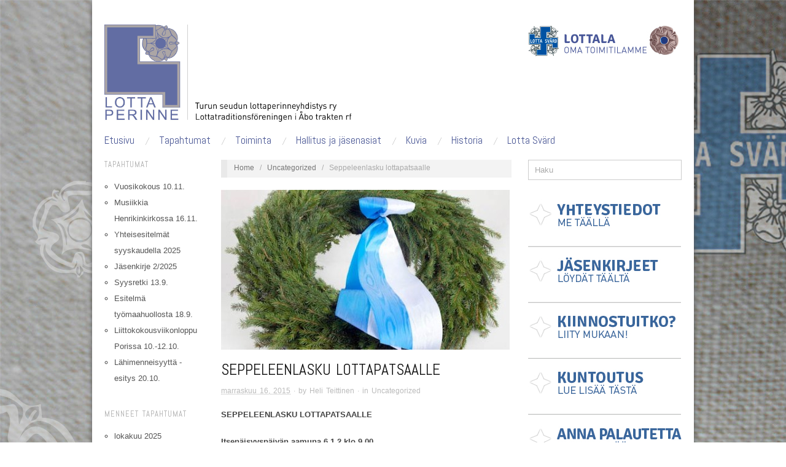

--- FILE ---
content_type: text/html; charset=UTF-8
request_url: http://www.lottaperinneturku.fi/uncategorized/seppeleenlasku-lottapatsaalle/
body_size: 34375
content:
<!doctype html>
<html lang="fi">
<head>
	<meta http-equiv="Content-Type" content="text/html; charset=UTF-8" />
	<meta http-equiv="X-UA-Compatible" content="IE=edge,chrome=1">
		
	<!-- Mobile viewport optimized -->
	<meta name="viewport" content="width=device-width,initial-scale=1">
	
		
	<!-- Title -->
	<title>Seppeleenlasku lottapatsaalle</title>
	
	<link rel="profile" href="http://gmpg.org/xfn/11" />
	<link rel="pingback" href="http://www.lottaperinneturku.fi/xmlrpc.php" />
	
	<!-- WP Head -->
	<meta name='robots' content='max-image-preview:large' />
<meta name="generator" content="WordPress 5.7.14" />
<meta name="template" content="Oxygen 0.5" />
<link rel='dns-prefetch' href='//fonts.googleapis.com' />
<link rel='dns-prefetch' href='//s.w.org' />
<link rel="alternate" type="application/rss+xml" title="Turun seudun lottaperinneyhdistys ry &raquo; syöte" href="http://www.lottaperinneturku.fi/feed/" />
<link rel="alternate" type="application/rss+xml" title="Turun seudun lottaperinneyhdistys ry &raquo; kommenttien syöte" href="http://www.lottaperinneturku.fi/comments/feed/" />
		<script type="text/javascript">
			window._wpemojiSettings = {"baseUrl":"https:\/\/s.w.org\/images\/core\/emoji\/13.0.1\/72x72\/","ext":".png","svgUrl":"https:\/\/s.w.org\/images\/core\/emoji\/13.0.1\/svg\/","svgExt":".svg","source":{"concatemoji":"http:\/\/www.lottaperinneturku.fi\/wp-includes\/js\/wp-emoji-release.min.js?ver=5.7.14"}};
			!function(e,a,t){var n,r,o,i=a.createElement("canvas"),p=i.getContext&&i.getContext("2d");function s(e,t){var a=String.fromCharCode;p.clearRect(0,0,i.width,i.height),p.fillText(a.apply(this,e),0,0);e=i.toDataURL();return p.clearRect(0,0,i.width,i.height),p.fillText(a.apply(this,t),0,0),e===i.toDataURL()}function c(e){var t=a.createElement("script");t.src=e,t.defer=t.type="text/javascript",a.getElementsByTagName("head")[0].appendChild(t)}for(o=Array("flag","emoji"),t.supports={everything:!0,everythingExceptFlag:!0},r=0;r<o.length;r++)t.supports[o[r]]=function(e){if(!p||!p.fillText)return!1;switch(p.textBaseline="top",p.font="600 32px Arial",e){case"flag":return s([127987,65039,8205,9895,65039],[127987,65039,8203,9895,65039])?!1:!s([55356,56826,55356,56819],[55356,56826,8203,55356,56819])&&!s([55356,57332,56128,56423,56128,56418,56128,56421,56128,56430,56128,56423,56128,56447],[55356,57332,8203,56128,56423,8203,56128,56418,8203,56128,56421,8203,56128,56430,8203,56128,56423,8203,56128,56447]);case"emoji":return!s([55357,56424,8205,55356,57212],[55357,56424,8203,55356,57212])}return!1}(o[r]),t.supports.everything=t.supports.everything&&t.supports[o[r]],"flag"!==o[r]&&(t.supports.everythingExceptFlag=t.supports.everythingExceptFlag&&t.supports[o[r]]);t.supports.everythingExceptFlag=t.supports.everythingExceptFlag&&!t.supports.flag,t.DOMReady=!1,t.readyCallback=function(){t.DOMReady=!0},t.supports.everything||(n=function(){t.readyCallback()},a.addEventListener?(a.addEventListener("DOMContentLoaded",n,!1),e.addEventListener("load",n,!1)):(e.attachEvent("onload",n),a.attachEvent("onreadystatechange",function(){"complete"===a.readyState&&t.readyCallback()})),(n=t.source||{}).concatemoji?c(n.concatemoji):n.wpemoji&&n.twemoji&&(c(n.twemoji),c(n.wpemoji)))}(window,document,window._wpemojiSettings);
		</script>
		<style type="text/css">
img.wp-smiley,
img.emoji {
	display: inline !important;
	border: none !important;
	box-shadow: none !important;
	height: 1em !important;
	width: 1em !important;
	margin: 0 .07em !important;
	vertical-align: -0.1em !important;
	background: none !important;
	padding: 0 !important;
}
</style>
	<link rel='stylesheet' id='tfg_style-css'  href='http://www.lottaperinneturku.fi/wp-content/plugins/twitter-facebook-google-plusone-share/tfg_style.css?ver=5.7.14' type='text/css' media='all' />
<link rel='stylesheet' id='style-css'  href='http://www.lottaperinneturku.fi/wp-content/themes/oxygen/style.min.css?ver=0.5' type='text/css' media='all' />
<link rel='stylesheet' id='wp-block-library-css'  href='http://www.lottaperinneturku.fi/wp-includes/css/dist/block-library/style.min.css?ver=5.7.14' type='text/css' media='all' />
<link rel='stylesheet' id='contact-form-7-css'  href='http://www.lottaperinneturku.fi/wp-content/plugins/contact-form-7/includes/css/styles.css?ver=3.8.1' type='text/css' media='all' />
<link rel='stylesheet' id='font-abel-css'  href='http://fonts.googleapis.com/css?family=Abel&#038;ver=1' type='text/css' media='screen' />
<link rel='stylesheet' id='sccss_style-css'  href='http://www.lottaperinneturku.fi/?sccss=1&#038;ver=5.7.14' type='text/css' media='all' />
<link rel='stylesheet' id='fancybox-css'  href='http://www.lottaperinneturku.fi/wp-content/plugins/easy-fancybox/fancybox/jquery.fancybox-1.3.6.pack.css?ver=1.5.6' type='text/css' media='screen' />
<script type='text/javascript' src='http://www.lottaperinneturku.fi/wp-includes/js/jquery/jquery.min.js?ver=3.5.1' id='jquery-core-js'></script>
<script type='text/javascript' src='http://www.lottaperinneturku.fi/wp-includes/js/jquery/jquery-migrate.min.js?ver=3.3.2' id='jquery-migrate-js'></script>
<link rel="https://api.w.org/" href="http://www.lottaperinneturku.fi/wp-json/" /><link rel="alternate" type="application/json" href="http://www.lottaperinneturku.fi/wp-json/wp/v2/posts/1079" /><link rel="EditURI" type="application/rsd+xml" title="RSD" href="http://www.lottaperinneturku.fi/xmlrpc.php?rsd" />
<link rel="wlwmanifest" type="application/wlwmanifest+xml" href="http://www.lottaperinneturku.fi/wp-includes/wlwmanifest.xml" /> 
<link rel="canonical" href="http://www.lottaperinneturku.fi/uncategorized/seppeleenlasku-lottapatsaalle/" />
<link rel='shortlink' href='http://www.lottaperinneturku.fi/?p=1079' />
<link rel="alternate" type="application/json+oembed" href="http://www.lottaperinneturku.fi/wp-json/oembed/1.0/embed?url=http%3A%2F%2Fwww.lottaperinneturku.fi%2Funcategorized%2Fseppeleenlasku-lottapatsaalle%2F" />
<link rel="alternate" type="text/xml+oembed" href="http://www.lottaperinneturku.fi/wp-json/oembed/1.0/embed?url=http%3A%2F%2Fwww.lottaperinneturku.fi%2Funcategorized%2Fseppeleenlasku-lottapatsaalle%2F&#038;format=xml" />
<script type="text/javascript">
var _gaq = _gaq || [];
_gaq.push(['_setAccount', 'UA-0000000-0']);
_gaq.push(['_trackPageview']);
(function() {
var ga = document.createElement('script'); ga.type = 'text/javascript'; ga.async = true;
ga.src = ('https:' == document.location.protocol ? 'https://ssl' : 'http://www') + '.google-analytics.com/ga.js';
var s = document.getElementsByTagName('script')[0]; s.parentNode.insertBefore(ga, s);
})();
</script>


<!-- Facebook Like Thumbnail -->
<link rel="image_src" href="http://www.lottaperinneturku.fi/wp-content/uploads/2015/11/Havusepple.jpg" />
<!-- End Facebook Like Thumbnail -->


	<style type="text/css">

		/* Font size. */
					html { font-size: 17px; }
		
		/* Font family. */
					h1, h2, h3, h4, h5, h6, dl dt, blockquote, blockquote blockquote blockquote, #site-title, #menu-primary li a { font-family: 'Abel', serif; }
		
		/* Link color. */
					a, a:visited, .page-template-front .hfeed-more .hentry .entry-title a:hover, .entry-title a, .entry-title a:visited { color: #4b5896; }
			.read-more, .read-more:visited, .pagination a:hover, .comment-navigation a:hover, #respond #submit, .button, a.button, #subscribe #subbutton, .wpcf7-submit, #loginform .button-primary { background-color: #4b5896; }
				a:hover, a:focus { color: #000; }
		.read-more:hover, #respond #submit:hover, .button:hover, a.button:hover, #subscribe #subbutton:hover, .wpcf7-submit:hover, #loginform .button-primary:hover { background-color: #111; }

		/* Custom CSS. */
		.wrap {background: #fff; padding: 0 20px 0 20px; box-shadow: 0 7px 7px #575757} .simple-image img {margin: 0px 0px -20px 0px;} #sidebar-header {width: 250px; height: 150px;}
	
	</style>	

<style type="text/css" id="custom-background-css">
body.custom-background { background-image: url("http://www.lottaperinneturku.fi/wp-content/uploads/2014/06/TAUSTAKUVAlopullinen2.jpg"); background-position: left top; background-size: auto; background-repeat: no-repeat; background-attachment: fixed; }
</style>
	
	<!-- Easy FancyBox 1.5.6 using FancyBox 1.3.6 - RavanH (http://status301.net/wordpress-plugins/easy-fancybox/) -->
	<script type="text/javascript">
	/* <![CDATA[ */
	var fb_timeout = null;
	var fb_opts = { 'overlayShow' : true, 'hideOnOverlayClick' : true, 'overlayOpacity' : 0.6, 'showCloseButton' : true, 'centerOnScroll' : true, 'enableEscapeButton' : true, 'autoScale' : true };
	var easy_fancybox_handler = function(){
	/* IMG */
	var fb_IMG_select = 'a[href*=".jpg"]:not(.nofancybox), area[href*=".jpg"]:not(.nofancybox), a[href*=".jpeg"]:not(.nofancybox), area[href*=".jpeg"]:not(.nofancybox), a[href*=".png"]:not(.nofancybox), area[href*=".png"]:not(.nofancybox)';
	jQuery(fb_IMG_select).addClass('fancybox');
	var fb_IMG_sections = jQuery('div.gallery');
	fb_IMG_sections.each(function() { jQuery(this).find(fb_IMG_select).attr('rel', 'gallery-' + fb_IMG_sections.index(this)); });
	jQuery('a.fancybox, area.fancybox, li.fancybox a:not(li.nofancybox a)').fancybox( jQuery.extend({}, fb_opts, { 'transitionIn' : 'elastic', 'easingIn' : 'easeOutBack', 'transitionOut' : 'elastic', 'easingOut' : 'easeInBack', 'opacity' : false, 'hideOnContentClick' : false, 'titleShow' : true, 'titlePosition' : 'over', 'titleFromAlt' : true, 'showNavArrows' : true, 'enableKeyboardNav' : true, 'cyclic' : false }) );
	/* Auto-click */ 
	jQuery('#fancybox-auto').trigger('click');
	}
	/* ]]> */
	</script>
	<style type="text/css">
.fancybox-hidden{display:none}.rtl #fancybox-left{left:auto;right:0px}.rtl #fancybox-right{left:0px;right:auto}.rtl #fancybox-right-ico{background-position:-40px -30px}.rtl #fancybox-left-ico{background-position:-40px -60px}.rtl .fancybox-title-over{text-align:right}.rtl #fancybox-left-ico,.rtl #fancybox-right-ico{right:-9999px}.rtl #fancybox-right:hover span{right:auto;left:20px}.rtl #fancybox-left:hover span{right:20px}#fancybox-img{max-width:none;max-height:none}
#fancybox-outer{background-color:#fff}
#fancybox-content{border-color:#fff}
#fancybox-content{color:inherit}
	</style>
	<!--[if lt IE 8]>            
		<style type="text/css">
.fancybox-ie6 #fancybox-close{background:transparent;filter:progid:DXImageTransform.Microsoft.AlphaImageLoader(src="http://www.lottaperinneturku.fi/wp-content/plugins/easy-fancybox/fancybox/fancy_close.png",sizingMethod="scale")}
.fancybox-ie6 #fancybox-left-ico{background:transparent;filter:progid:DXImageTransform.Microsoft.AlphaImageLoader(src="http://www.lottaperinneturku.fi/wp-content/plugins/easy-fancybox/fancybox/fancy_nav_left.png",sizingMethod="scale")}
.fancybox-ie6 #fancybox-right-ico{background:transparent;filter:progid:DXImageTransform.Microsoft.AlphaImageLoader(src="http://www.lottaperinneturku.fi/wp-content/plugins/easy-fancybox/fancybox/fancy_nav_right.png",sizingMethod="scale")}
.fancybox-ie6 #fancybox-title-over{background:transparent;filter:progid:DXImageTransform.Microsoft.AlphaImageLoader(src="http://www.lottaperinneturku.fi/wp-content/plugins/easy-fancybox/fancybox/fancy_title_over.png",sizingMethod="scale");zoom:1}
.fancybox-ie6 #fancybox-title-float-left{background:transparent;filter:progid:DXImageTransform.Microsoft.AlphaImageLoader(src="http://www.lottaperinneturku.fi/wp-content/plugins/easy-fancybox/fancybox/fancy_title_left.png",sizingMethod="scale")}
.fancybox-ie6 #fancybox-title-float-main{background:transparent;filter:progid:DXImageTransform.Microsoft.AlphaImageLoader(src="http://www.lottaperinneturku.fi/wp-content/plugins/easy-fancybox/fancybox/fancy_title_main.png",sizingMethod="scale")}
.fancybox-ie6 #fancybox-title-float-right{background:transparent;filter:progid:DXImageTransform.Microsoft.AlphaImageLoader(src="http://www.lottaperinneturku.fi/wp-content/plugins/easy-fancybox/fancybox/fancy_title_right.png",sizingMethod="scale")}
.fancybox-ie6 #fancybox-bg-w,.fancybox-ie6 #fancybox-bg-e,.fancybox-ie6 #fancybox-left,.fancybox-ie6 #fancybox-right,#fancybox-hide-sel-frame{height:expression(this.parentNode.clientHeight+"px")}
#fancybox-loading.fancybox-ie6{position:absolute;margin-top:0;top:expression((-20+(document.documentElement.clientHeight ? document.documentElement.clientHeight/2 : document.body.clientHeight/2)+(ignoreMe=document.documentElement.scrollTop ? document.documentElement.scrollTop : document.body.scrollTop))+"px")}
#fancybox-loading.fancybox-ie6 div{background:transparent;filter:progid:DXImageTransform.Microsoft.AlphaImageLoader(src="http://www.lottaperinneturku.fi/wp-content/plugins/easy-fancybox/fancybox/fancy_loading.png", sizingMethod="scale")}
.fancybox-ie #fancybox-bg-n{filter:progid:DXImageTransform.Microsoft.AlphaImageLoader(src="http://www.lottaperinneturku.fi/wp-content/plugins/easy-fancybox/fancybox/fancy_shadow_n.png",sizingMethod="scale")}
.fancybox-ie #fancybox-bg-ne{filter:progid:DXImageTransform.Microsoft.AlphaImageLoader(src="http://www.lottaperinneturku.fi/wp-content/plugins/easy-fancybox/fancybox/fancy_shadow_ne.png",sizingMethod="scale")}
.fancybox-ie #fancybox-bg-e{filter:progid:DXImageTransform.Microsoft.AlphaImageLoader(src="http://www.lottaperinneturku.fi/wp-content/plugins/easy-fancybox/fancybox/fancy_shadow_e.png",sizingMethod="scale")}
.fancybox-ie #fancybox-bg-se{filter:progid:DXImageTransform.Microsoft.AlphaImageLoader(src="http://www.lottaperinneturku.fi/wp-content/plugins/easy-fancybox/fancybox/fancy_shadow_se.png",sizingMethod="scale")}
.fancybox-ie #fancybox-bg-s{filter:progid:DXImageTransform.Microsoft.AlphaImageLoader(src="http://www.lottaperinneturku.fi/wp-content/plugins/easy-fancybox/fancybox/fancy_shadow_s.png",sizingMethod="scale")}
.fancybox-ie #fancybox-bg-sw{filter:progid:DXImageTransform.Microsoft.AlphaImageLoader(src="http://www.lottaperinneturku.fi/wp-content/plugins/easy-fancybox/fancybox/fancy_shadow_sw.png",sizingMethod="scale")}
.fancybox-ie #fancybox-bg-w{filter:progid:DXImageTransform.Microsoft.AlphaImageLoader(src="http://www.lottaperinneturku.fi/wp-content/plugins/easy-fancybox/fancybox/fancy_shadow_w.png",sizingMethod="scale")}
.fancybox-ie #fancybox-bg-nw{filter:progid:DXImageTransform.Microsoft.AlphaImageLoader(src="http://www.lottaperinneturku.fi/wp-content/plugins/easy-fancybox/fancybox/fancy_shadow_nw.png",sizingMethod="scale")}
		</style>
	<![endif]-->
	<!--[if IE 8]>            
		<style type="text/css">
.fancybox-ie #fancybox-bg-n{-ms-filter:'progid:DXImageTransform.Microsoft.AlphaImageLoader(src="http://www.lottaperinneturku.fi/wp-content/plugins/easy-fancybox/fancybox/fancy_shadow_n.png",sizingMethod="scale")'}
.fancybox-ie #fancybox-bg-ne{-ms-filter:'progid:DXImageTransform.Microsoft.AlphaImageLoader(src="http://www.lottaperinneturku.fi/wp-content/plugins/easy-fancybox/fancybox/fancy_shadow_ne.png",sizingMethod="scale")'}
.fancybox-ie #fancybox-bg-e{-ms-filter:'progid:DXImageTransform.Microsoft.AlphaImageLoader(src="http://www.lottaperinneturku.fi/wp-content/plugins/easy-fancybox/fancybox/fancy_shadow_e.png",sizingMethod="scale")'}
.fancybox-ie #fancybox-bg-se{-ms-filter:'progid:DXImageTransform.Microsoft.AlphaImageLoader(src="http://www.lottaperinneturku.fi/wp-content/plugins/easy-fancybox/fancybox/fancy_shadow_se.png",sizingMethod="scale")'}
.fancybox-ie #fancybox-bg-s{-ms-filter:'progid:DXImageTransform.Microsoft.AlphaImageLoader(src="http://www.lottaperinneturku.fi/wp-content/plugins/easy-fancybox/fancybox/fancy_shadow_s.png",sizingMethod="scale")'}
.fancybox-ie #fancybox-bg-sw{-ms-filter:'progid:DXImageTransform.Microsoft.AlphaImageLoader(src="http://www.lottaperinneturku.fi/wp-content/plugins/easy-fancybox/fancybox/fancy_shadow_sw.png",sizingMethod="scale")'}
.fancybox-ie #fancybox-bg-w{-ms-filter:'progid:DXImageTransform.Microsoft.AlphaImageLoader(src="http://www.lottaperinneturku.fi/wp-content/plugins/easy-fancybox/fancybox/fancy_shadow_w.png",sizingMethod="scale")'}
.fancybox-ie #fancybox-bg-nw{-ms-filter:'progid:DXImageTransform.Microsoft.AlphaImageLoader(src="http://www.lottaperinneturku.fi/wp-content/plugins/easy-fancybox/fancybox/fancy_shadow_nw.png",sizingMethod="scale")'}
		</style>
	<![endif]-->

</head>

<body class="wordpress ltr fi parent-theme y2026 m01 d19 h11 monday logged-out custom-background custom-header singular singular-post singular-post-1079 no-js">

	
	<div id="container">
		
		<div class="wrap">

				
			<div id="header">
	
					
					<div id="branding">
						
						<div id="site-title">
<a href="http://www.lottaperinneturku.fi" title="Turun seudun lottaperinneyhdistys ry" rel="Home">
<img class="logo" src="http://www.lottaperinneturku.fi/wp-content/uploads/2014/06/cropped-LOTTAlogo2.jpg" alt="Turun seudun lottaperinneyhdistys ry" />
</a>
</div>
						
												
					</div><!-- #branding -->
					
					
	<div id="sidebar-header" class="sidebar">

		<div id="simpleimage-8" class="widget widget_simpleimage widget-widget_simpleimage"><div class="widget-wrap widget-inside">

	<p class="simple-image">
		<a href="http://www.lottaperinneturku.fi/lottala/"><img width="250" height="59" src="http://www.lottaperinneturku.fi/wp-content/uploads/2014/06/BANNERIyläbannerilottala.jpg" class="attachment-full size-full" alt="" loading="lazy" /></a>	</p>


</div></div>
	</div><!-- #sidebar-header -->

					
					
	
	<div id="menu-primary" class="site-navigation menu-container" role="navigation">

		<span class="menu-toggle">Menu</span>

		
		<div class="menu"><ul id="menu-primary-items" class="nav-menu"><li id="menu-item-18" class="menu-item menu-item-type-post_type menu-item-object-page menu-item-home menu-item-18"><a href="http://www.lottaperinneturku.fi/">Etusivu</a></li>
<li id="menu-item-19" class="menu-item menu-item-type-post_type menu-item-object-page current_page_parent menu-item-19"><a href="http://www.lottaperinneturku.fi/tapahtumat/">Tapahtumat</a></li>
<li id="menu-item-20" class="menu-item menu-item-type-post_type menu-item-object-page menu-item-20"><a href="http://www.lottaperinneturku.fi/toiminta/">Toiminta</a></li>
<li id="menu-item-22" class="menu-item menu-item-type-post_type menu-item-object-page menu-item-22"><a href="http://www.lottaperinneturku.fi/hallitus/">Hallitus ja jäsenasiat</a></li>
<li id="menu-item-23" class="menu-item menu-item-type-post_type menu-item-object-page menu-item-23"><a href="http://www.lottaperinneturku.fi/kuvia/">Kuvia</a></li>
<li id="menu-item-1256" class="menu-item menu-item-type-post_type menu-item-object-page menu-item-1256"><a href="http://www.lottaperinneturku.fi/historiajulkaisuja/">Historia</a></li>
<li id="menu-item-21" class="menu-item menu-item-type-post_type menu-item-object-page menu-item-21"><a href="http://www.lottaperinneturku.fi/lotta-svard/">Lotta Svärd</a></li>
</ul></div>
		
	</div><!-- #menu-primary .menu-container -->

	
					
	
						
					
			</div><!-- #header -->
	
				
				
			<div id="main">
	
				
	<div class="aside">
	
				
		
	
	<div id="sidebar-primary" class="sidebar">

				
		<div id="custom-recent-posts-2" class="widget widget_recent_entries widget-widget_recent_entries"><div class="widget-wrap widget-inside"><h3 class="widget-title">Tapahtumat</h3><ul>
			<li class="crpw-item">

				<a  href="http://www.lottaperinneturku.fi/uncategorized/vuosikokous-10-11/" rel="bookmark" title="Permanent link to Vuosikokous 10.11." class="crpw-title">Vuosikokous 10.11.</a>
						
			</li>
					<li class="crpw-item">

				<a  href="http://www.lottaperinneturku.fi/uncategorized/musiikkia-henrikinkirkossa-16-11/" rel="bookmark" title="Permanent link to Musiikkia Henrikinkirkossa 16.11." class="crpw-title">Musiikkia Henrikinkirkossa 16.11.</a>
						
			</li>
					<li class="crpw-item">

				<a  href="http://www.lottaperinneturku.fi/uncategorized/2784/" rel="bookmark" title="Permanent link to Yhteisesitelmät syyskaudella 2025" class="crpw-title">Yhteisesitelmät syyskaudella 2025</a>
						
			</li>
					<li class="crpw-item">

				<a  href="http://www.lottaperinneturku.fi/uncategorized/jasenkirje-2-2025/" rel="bookmark" title="Permanent link to Jäsenkirje 2/2025" class="crpw-title">Jäsenkirje 2/2025</a>
						
			</li>
					<li class="crpw-item">

				<a  href="http://www.lottaperinneturku.fi/uncategorized/syysretki-13-9/" rel="bookmark" title="Permanent link to Syysretki 13.9." class="crpw-title">Syysretki 13.9.</a>
						
			</li>
					<li class="crpw-item">

				<a  href="http://www.lottaperinneturku.fi/uncategorized/esitelma-tyomaahuollosta-18-9/" rel="bookmark" title="Permanent link to Esitelmä työmaahuollosta 18.9." class="crpw-title">Esitelmä työmaahuollosta 18.9.</a>
						
			</li>
					<li class="crpw-item">

				<a  href="http://www.lottaperinneturku.fi/uncategorized/liittokokousviikonloppu-porissa-10-12-10/" rel="bookmark" title="Permanent link to Liittokokousviikonloppu Porissa 10.-12.10." class="crpw-title">Liittokokousviikonloppu Porissa 10.-12.10.</a>
						
			</li>
					<li class="crpw-item">

				<a  href="http://www.lottaperinneturku.fi/uncategorized/lahimenneisyytta-esitys-20-10/" rel="bookmark" title="Permanent link to Lähimenneisyyttä -esitys 20.10." class="crpw-title">Lähimenneisyyttä -esitys 20.10.</a>
						
			</li>
		</ul>
</div></div><div id="hybrid-archives-2" class="widget archives widget-archives"><div class="widget-wrap widget-inside"><h3 class="widget-title">Menneet tapahtumat</h3><ul class="xoxo archives"><li><a href='http://www.lottaperinneturku.fi/2025/10/'>lokakuu 2025</a></li><li><a href='http://www.lottaperinneturku.fi/2025/08/'>elokuu 2025</a></li><li><a href='http://www.lottaperinneturku.fi/2025/01/'>tammikuu 2025</a></li><li><a href='http://www.lottaperinneturku.fi/2024/11/'>marraskuu 2024</a></li><li><a href='http://www.lottaperinneturku.fi/2024/10/'>lokakuu 2024</a></li><li><a href='http://www.lottaperinneturku.fi/2024/09/'>syyskuu 2024</a></li><li><a href='http://www.lottaperinneturku.fi/2024/08/'>elokuu 2024</a></li><li><a href='http://www.lottaperinneturku.fi/2024/01/'>tammikuu 2024</a></li><li><a href='http://www.lottaperinneturku.fi/2023/11/'>marraskuu 2023</a></li><li><a href='http://www.lottaperinneturku.fi/2023/08/'>elokuu 2023</a></li></ul><!-- .xoxo .archives --></div></div>
		
	</div><!-- #sidebar-primary .aside -->

	
	
	</div>

		
	<div class="content-wrap">

		<div id="content">
	
			<div class="breadcrumb-trail breadcrumbs" itemprop="breadcrumb"><span class="trail-begin"><a href="http://www.lottaperinneturku.fi" title="Turun seudun lottaperinneyhdistys ry" rel="home" class="trail-begin">Home</a></span> <span class="sep">&nbsp; / &nbsp;</span> <a href="http://www.lottaperinneturku.fi/category/uncategorized/" title="Uncategorized">Uncategorized</a> <span class="sep">&nbsp; / &nbsp;</span> <span class="trail-end">Seppeleenlasku lottapatsaalle</span></div>	
			<div class="hfeed">
	
					
						
							
						<div id="post-1079" class="hentry post publish post-1 odd author-helit category-uncategorized">
	
														
							<div class="post-content">
							
								<img src="http://www.lottaperinneturku.fi/wp-content/uploads/2015/11/Havusepple-470x260.jpg" alt="Seppeleenlasku lottapatsaalle" class="single-thumbnail featured" width="470" height="260" />								
								<h1 class='post-title entry-title'>Seppeleenlasku lottapatsaalle</h1>	
								<div class="byline"><abbr class="published" title="maanantai, marraskuu 16th, 2015, 11:57 am">marraskuu 16, 2015</abbr> &middot; by <span class="author vcard"><a class="url fn n" rel="author" href="http://www.lottaperinneturku.fi/author/helit/" title="Heli Teittinen">Heli Teittinen</a></span> &middot; in <span class="category"><a href="http://www.lottaperinneturku.fi/category/uncategorized/" rel="tag">Uncategorized</a></span> </div>	
								<div class="entry-content">
									
									<p><strong>SEPPELEENLASKU LOTTAPATSAALLE</strong></p>
<p><strong>Itsenäisyyspäivän aamuna 6.1.2 klo 9.00</strong></p>
<p>Lottapatsas saa jälleen perinteisen seppeleensä itsenäisyyspäivän aamuna Tuomaanpuistossa, os. Arwidssoninkatu 1. Glögi- ja piparitarjoilu, tervetuloa!</p>
<p>&nbsp;</p>
									
																		
								</div><!-- .entry-content -->
	
								<div class="entry-meta"></div>	
															
							</div><!-- .post-content -->
	
						</div><!-- .hentry -->
	
							
							
							
							
						
					
			</div><!-- .hfeed -->
	
				
			
	
		<div class="loop-nav">
			<div class="previous"><a href="http://www.lottaperinneturku.fi/uncategorized/joulujuhla-wpkn-talolla/" rel="prev">&larr; Joulujuhla WPK:n talolla</a></div>			<div class="next"><a href="http://www.lottaperinneturku.fi/uncategorized/nasta-harjoitus-haminassa/" rel="next">Nasta-harjoitus Haminassa TÄYNNÄ &rarr;</a></div>		</div><!-- .loop-nav -->

		
		</div><!-- #content -->
	
		
				
				
				
	
	<div id="sidebar-secondary" class="sidebar">

		
		<div id="hybrid-search-2" class="widget search widget-search"><div class="widget-wrap widget-inside"><h3 class="widget-title">Haku</h3><form method="get" class="search-form" id="search-formhybrid-search" action="http://www.lottaperinneturku.fi/"><div><input class="search-text" type="text" name="s" id="search-texthybrid-search" value="Haku" onfocus="if(this.value==this.defaultValue)this.value='';" onblur="if(this.value=='')this.value=this.defaultValue;" /></div></form></div></div><div id="simpleimage-3" class="widget widget_simpleimage widget-widget_simpleimage"><div class="widget-wrap widget-inside">

	<p class="simple-image">
		<a href="http://www.lottaperinneturku.fi/hallitus/"><img width="250" height="94" src="http://www.lottaperinneturku.fi/wp-content/uploads/2014/06/BANNERIkoe2.jpg" class="attachment-full size-full" alt="" loading="lazy" /></a>	</p>


</div></div><div id="simpleimage-4" class="widget widget_simpleimage widget-widget_simpleimage"><div class="widget-wrap widget-inside">

	<p class="simple-image">
		<a href="http://www.lottaperinneturku.fi/category/jasenkirje/"><img width="250" height="74" src="http://www.lottaperinneturku.fi/wp-content/uploads/2014/06/BANNERIjäsenkirjeet1.jpg" class="attachment-full size-full" alt="" loading="lazy" /></a>	</p>


</div></div><div id="simpleimage-5" class="widget widget_simpleimage widget-widget_simpleimage"><div class="widget-wrap widget-inside">

	<p class="simple-image">
		<a href="http://www.lottaperinneturku.fi/liity-jaseneksi"><img width="250" height="74" src="http://www.lottaperinneturku.fi/wp-content/uploads/2014/06/BANNERIkiinnostuitko.jpg" class="attachment-full size-full" alt="" loading="lazy" /></a>	</p>


</div></div><div id="simpleimage-6" class="widget widget_simpleimage widget-widget_simpleimage"><div class="widget-wrap widget-inside">

	<p class="simple-image">
		<a href="http://lottaperinneturku.fi/kuntoutus"><img width="250" height="74" src="http://www.lottaperinneturku.fi/wp-content/uploads/2014/06/BANNERIkuntoutus.jpg" class="attachment-full size-full" alt="" loading="lazy" /></a>	</p>


</div></div><div id="simpleimage-2" class="widget widget_simpleimage widget-widget_simpleimage"><div class="widget-wrap widget-inside">

	<p class="simple-image">
		<a href="http://www.lottaperinneturku.fi/anna-palautetta"><img width="250" height="74" src="http://www.lottaperinneturku.fi/wp-content/uploads/2014/06/BANNERIannapalautetta.jpg" class="attachment-full size-full" alt="" loading="lazy" /></a>	</p>


</div></div><div id="linkcat-2" class="linkcat widget bookmarks widget-bookmarks"><div class="linkcat widget-wrap widget-inside"><h3 class="widget-title">Linkit</h3><ul class='xoxo blogroll'><li><a href="http://www.suomenlottaperinneliitto.fi" title="Suomen Lottaperinneliitto" target="_blank">Suomen Lottaperinneliitto</a></li><li><a href="http://www.lottasaatio.fi/" title="Lotta Svärd Säätiö" target="_blank">Lotta Svärd Säätiö</a></li><li><a href="http://www.naistenvalmiusliitto.fi/" target="_blank">Naisten Valmiusliitto</a></li><li><a href="http://www.tammenlehva.fi/" target="_blank">Tammenlehvän perinneliitto</a></li><li><a href="http://www.lottamuseo.fi/" title="Syvärannan Lottamuseo" target="_blank">Syvärannan Lottamuseo</a></li><li><a href="http://vapaussota.com/lottamuistomitali/" title="Lottamuistomitalli" target="_blank">Lottamuistomitalli</a></li><li><a href="http://sa-kuva.fi" title="Sa-kuva-arkisto" target="_blank">Sa-kuva-arkisto</a></li><li><a href="http://www.palasuomenhistoriaa.net" title="Pala Suomen historiaa" target="_blank">Pala Suomen historiaa</a></li><li><a href="http://yle.fi/elavaarkisto/artikkelit/lotta_svard_antoi_nimensa_suomen_maanpuolustusnaisille_4017.html#media=4030" target="_blank">Lotat Elävässä arkistossa</a></li><li><a href="https://www.facebook.com/lottaperinneliitto/">Lottaperinneliitto facebook</a></li><li><a href="https://www.facebook.com/pages/category/Cause/Maanpuolustusnaisten-Liitto-Varsinais-Suomen-piiri-ry-2081563885506328/">Maanpuolustusnaisten Liiton V-S piiri facebook</a></li></ul></div></div>
		
	</div><!-- #sidebar-secondary .aside -->

	
				
				</div><!-- .content-wrap -->

				
		</div><!-- #main -->

		
		
	
	<div id="sidebar-subsidiary" class="sidebar">

		
		<div id="simpleimage-7" class="widget widget_simpleimage widget-widget_simpleimage"><div class="widget-wrap widget-inside">

	<p class="simple-image">
		<img width="177" height="113" src="http://www.lottaperinneturku.fi/wp-content/uploads/2014/06/LOTTAlogoalas1.jpg" class="attachment-full size-full" alt="" loading="lazy" srcset="http://www.lottaperinneturku.fi/wp-content/uploads/2014/06/LOTTAlogoalas1.jpg 177w, http://www.lottaperinneturku.fi/wp-content/uploads/2014/06/LOTTAlogoalas1-110x70.jpg 110w" sizes="(max-width: 177px) 100vw, 177px" />	</p>


</div></div><div id="text-3" class="widget widget_text widget-widget_text"><div class="widget-wrap widget-inside"><h3 class="widget-title">YHTEYSTIEDOT</h3>			<div class="textwidget">Ota yhteyttä/Palautukset:<br />
Turun seudun lottaperinneyhdistys ry<br />    
Lottatraditionsföreningen <br />  
i Åbo trakten rf.<br />    
<br />   
LOTTALA<br />    
Brahenkatu 6 B 23, 20100 TURKU<br />
JÄSENASIAT MUUTOKSET<br />
satumummi59@gmil.com<br />
p. 050 3091535<br />    
<br />   
Y-tunnus: 1743958-9<br />   </div>
		</div></div><div id="text-4" class="widget widget_text widget-widget_text"><div class="widget-wrap widget-inside"><h3 class="widget-title">PUHEENJOHTAJA</h3>			<div class="textwidget">Suvianna Seppälä<br />
040 845 4643, (puhelut klo 15 jälkeen)<br />
suvsep@gmail.com </div>
		</div></div><div id="text-2" class="widget widget_text widget-widget_text"><div class="widget-wrap widget-inside"><h3 class="widget-title">SIHTEERI</h3>			<div class="textwidget">Heli Teittinen<br />  
p. 044 080 8675<br />  
heli.teittinen@utu.fi<br />  </div>
		</div></div>
		
	</div><!-- #sidebar-subsidiary .aside -->

	
		

		
		<div id="footer">

						
			<div id="footer-content" class="footer-content">
				
				<p class="copyright">Copyright © 2026 <a class="site-link" href="http://www.lottaperinneturku.fi" title="Turun seudun lottaperinneyhdistys ry" rel="home"><span>Turun seudun lottaperinneyhdistys ry</span></a></p>

<p class="credit">Powered by <a class="wp-link" href="http://wordpress.org" title="State-of-the-art semantic personal publishing platform"><span>WordPress</span></a> and <a class="theme-link" href="http://alienwp.com/themes/oxygen/" title="Oxygen WordPress Theme"><span>Oxygen</span></a></p>				
			</div>
				
			
			
			
		</div><!-- #footer -->

				
		</div><!-- .wrap -->

	</div><!-- #container -->

		
	<script type='text/javascript' src='http://www.lottaperinneturku.fi/wp-content/plugins/contact-form-7/includes/js/jquery.form.min.js?ver=3.50.0-2014.02.05' id='jquery-form-js'></script>
<script type='text/javascript' id='contact-form-7-js-extra'>
/* <![CDATA[ */
var _wpcf7 = {"loaderUrl":"http:\/\/www.lottaperinneturku.fi\/wp-content\/plugins\/contact-form-7\/images\/ajax-loader.gif","sending":"L\u00e4hetet\u00e4\u00e4n ..."};
/* ]]> */
</script>
<script type='text/javascript' src='http://www.lottaperinneturku.fi/wp-content/plugins/contact-form-7/includes/js/scripts.js?ver=3.8.1' id='contact-form-7-js'></script>
<script type='text/javascript' src='http://www.lottaperinneturku.fi/wp-content/themes/oxygen/js/jquery.imagesloaded.js?ver=1.0' id='oxygen_imagesloaded-js'></script>
<script type='text/javascript' src='http://www.lottaperinneturku.fi/wp-content/themes/oxygen/js/jquery.masonry.min.js?ver=1.0' id='oxygen_masonry-js'></script>
<script type='text/javascript' src='http://www.lottaperinneturku.fi/wp-content/themes/oxygen/js/cycle/jquery.cycle.min.js?ver=1.0' id='oxygen_cycle-js'></script>
<script type='text/javascript' src='http://www.lottaperinneturku.fi/wp-content/themes/oxygen/js/fitvids/jquery.fitvids.js?ver=1.0' id='oxygen_fitvids-js'></script>
<script type='text/javascript' src='http://www.lottaperinneturku.fi/wp-content/themes/oxygen/js/navigation.js?ver=20130301' id='oxygen_navigation-js'></script>
<script type='text/javascript' id='oxygen_footer_scripts_light-js-extra'>
/* <![CDATA[ */
var slider_settings = {"timeout":"6000"};
/* ]]> */
</script>
<script type='text/javascript' src='http://www.lottaperinneturku.fi/wp-content/themes/oxygen/js/footer-scripts-light.js?ver=1.0' id='oxygen_footer_scripts_light-js'></script>
<script type='text/javascript' src='http://www.lottaperinneturku.fi/wp-content/themes/oxygen/library/js/drop-downs.min.js?ver=20110920' id='drop-downs-js'></script>
<script type='text/javascript' src='http://www.lottaperinneturku.fi/wp-includes/js/wp-embed.min.js?ver=5.7.14' id='wp-embed-js'></script>
<script type='text/javascript' src='http://www.lottaperinneturku.fi/wp-content/plugins/easy-fancybox/fancybox/jquery.fancybox-1.3.6.pack.js?ver=1.5.6' id='jquery-fancybox-js'></script>
<script type='text/javascript' src='http://www.lottaperinneturku.fi/wp-content/plugins/easy-fancybox/jquery.easing.pack.js?ver=1.3' id='jquery-easing-js'></script>
<script type='text/javascript' src='http://www.lottaperinneturku.fi/wp-content/plugins/easy-fancybox/jquery.mousewheel.pack.js?ver=3.1.3' id='jquery-mousewheel-js'></script>

<script type="text/javascript">
jQuery(document).on('ready post-load', easy_fancybox_handler );
</script>

</body>
</html>

--- FILE ---
content_type: text/css;charset=UTF-8
request_url: http://www.lottaperinneturku.fi/?sccss=1&ver=5.7.14
body_size: 143
content:
/* valikon fontti*/
.menu { text-transform: none;
  font-size: 100%;
}

#menu-primary li a  { 
  text-transform: none
}


